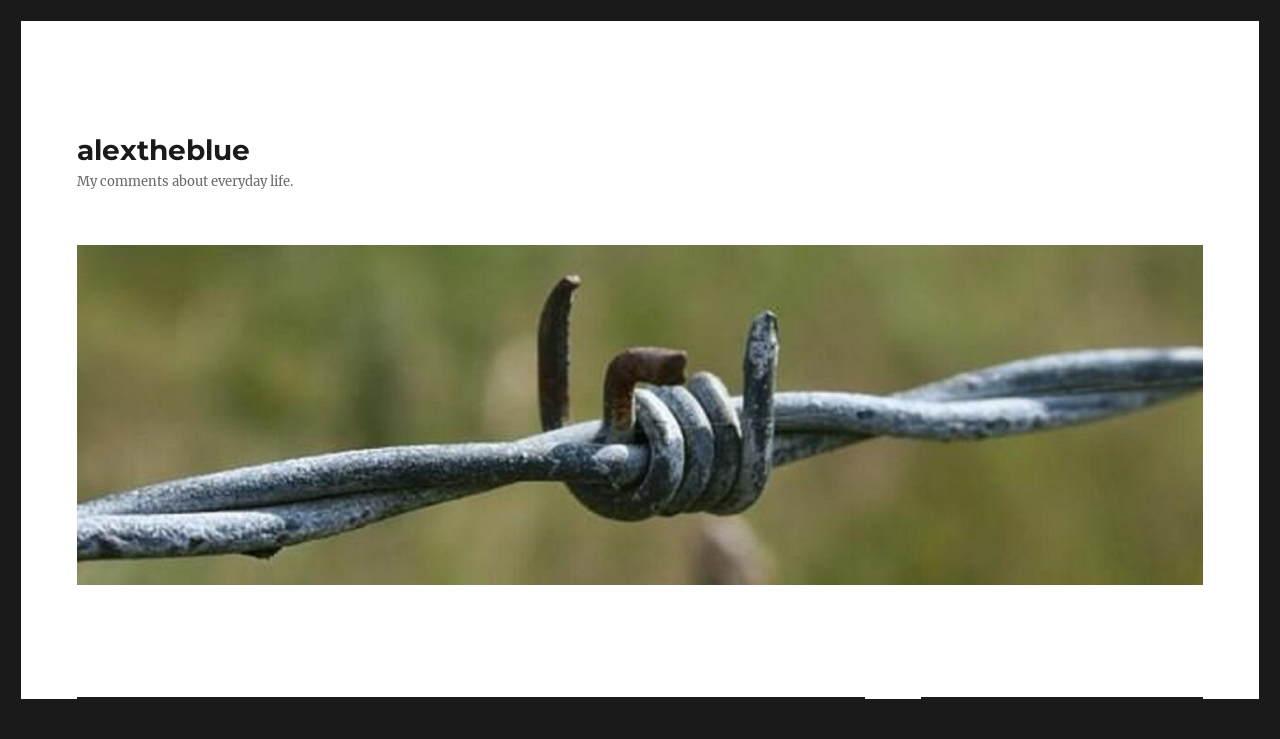

--- FILE ---
content_type: text/html; charset=UTF-8
request_url: https://alextheblue.com/tag/communities/
body_size: 13090
content:
<!DOCTYPE html>
<html lang="en-GB" class="no-js">
<head>
	<meta charset="UTF-8">
	<meta name="viewport" content="width=device-width, initial-scale=1.0">
	<link rel="profile" href="https://gmpg.org/xfn/11">
		<script>
(function(html){html.className = html.className.replace(/\bno-js\b/,'js')})(document.documentElement);
//# sourceURL=twentysixteen_javascript_detection
</script>
<meta name='robots' content='index, follow, max-image-preview:large, max-snippet:-1, max-video-preview:-1' />
	<style>img:is([sizes="auto" i], [sizes^="auto," i]) { contain-intrinsic-size: 3000px 1500px }</style>
	
	<!-- This site is optimized with the Yoast SEO plugin v26.8 - https://yoast.com/product/yoast-seo-wordpress/ -->
	<title>communities Archives - alextheblue</title>
	<link rel="canonical" href="https://alextheblue.com/tag/communities/" />
	<meta property="og:locale" content="en_GB" />
	<meta property="og:type" content="article" />
	<meta property="og:title" content="communities Archives - alextheblue" />
	<meta property="og:url" content="https://alextheblue.com/tag/communities/" />
	<meta property="og:site_name" content="alextheblue" />
	<script type="application/ld+json" class="yoast-schema-graph">{"@context":"https://schema.org","@graph":[{"@type":"CollectionPage","@id":"https://alextheblue.com/tag/communities/","url":"https://alextheblue.com/tag/communities/","name":"communities Archives - alextheblue","isPartOf":{"@id":"https://alextheblue.com/#website"},"breadcrumb":{"@id":"https://alextheblue.com/tag/communities/#breadcrumb"},"inLanguage":"en-GB"},{"@type":"BreadcrumbList","@id":"https://alextheblue.com/tag/communities/#breadcrumb","itemListElement":[{"@type":"ListItem","position":1,"name":"Home","item":"https://alextheblue.com/"},{"@type":"ListItem","position":2,"name":"communities"}]},{"@type":"WebSite","@id":"https://alextheblue.com/#website","url":"https://alextheblue.com/","name":"alextheblue","description":"My comments about everyday life.","publisher":{"@id":"https://alextheblue.com/#/schema/person/95a8be7807df5182253367b9a2420194"},"potentialAction":[{"@type":"SearchAction","target":{"@type":"EntryPoint","urlTemplate":"https://alextheblue.com/?s={search_term_string}"},"query-input":{"@type":"PropertyValueSpecification","valueRequired":true,"valueName":"search_term_string"}}],"inLanguage":"en-GB"},{"@type":["Person","Organization"],"@id":"https://alextheblue.com/#/schema/person/95a8be7807df5182253367b9a2420194","name":"alextheblue","image":{"@type":"ImageObject","inLanguage":"en-GB","@id":"https://alextheblue.com/#/schema/person/image/","url":"https://secure.gravatar.com/avatar/e0581ba084e111957617f0354762c2e5b15f66f50c5f8b962913fd9613842360?s=96&d=mm&r=g","contentUrl":"https://secure.gravatar.com/avatar/e0581ba084e111957617f0354762c2e5b15f66f50c5f8b962913fd9613842360?s=96&d=mm&r=g","caption":"alextheblue"},"logo":{"@id":"https://alextheblue.com/#/schema/person/image/"},"sameAs":["https://x.com/alextheblue19"]}]}</script>
	<!-- / Yoast SEO plugin. -->


<link rel='dns-prefetch' href='//platform-api.sharethis.com' />
<link rel="alternate" type="application/rss+xml" title="alextheblue &raquo; Feed" href="https://alextheblue.com/feed/" />
<link rel="alternate" type="application/rss+xml" title="alextheblue &raquo; Comments Feed" href="https://alextheblue.com/comments/feed/" />
<link rel="alternate" type="application/rss+xml" title="alextheblue &raquo; communities Tag Feed" href="https://alextheblue.com/tag/communities/feed/" />
<script>
window._wpemojiSettings = {"baseUrl":"https:\/\/s.w.org\/images\/core\/emoji\/16.0.1\/72x72\/","ext":".png","svgUrl":"https:\/\/s.w.org\/images\/core\/emoji\/16.0.1\/svg\/","svgExt":".svg","source":{"concatemoji":"https:\/\/alextheblue.com\/wp-includes\/js\/wp-emoji-release.min.js?ver=6.8.3"}};
/*! This file is auto-generated */
!function(s,n){var o,i,e;function c(e){try{var t={supportTests:e,timestamp:(new Date).valueOf()};sessionStorage.setItem(o,JSON.stringify(t))}catch(e){}}function p(e,t,n){e.clearRect(0,0,e.canvas.width,e.canvas.height),e.fillText(t,0,0);var t=new Uint32Array(e.getImageData(0,0,e.canvas.width,e.canvas.height).data),a=(e.clearRect(0,0,e.canvas.width,e.canvas.height),e.fillText(n,0,0),new Uint32Array(e.getImageData(0,0,e.canvas.width,e.canvas.height).data));return t.every(function(e,t){return e===a[t]})}function u(e,t){e.clearRect(0,0,e.canvas.width,e.canvas.height),e.fillText(t,0,0);for(var n=e.getImageData(16,16,1,1),a=0;a<n.data.length;a++)if(0!==n.data[a])return!1;return!0}function f(e,t,n,a){switch(t){case"flag":return n(e,"\ud83c\udff3\ufe0f\u200d\u26a7\ufe0f","\ud83c\udff3\ufe0f\u200b\u26a7\ufe0f")?!1:!n(e,"\ud83c\udde8\ud83c\uddf6","\ud83c\udde8\u200b\ud83c\uddf6")&&!n(e,"\ud83c\udff4\udb40\udc67\udb40\udc62\udb40\udc65\udb40\udc6e\udb40\udc67\udb40\udc7f","\ud83c\udff4\u200b\udb40\udc67\u200b\udb40\udc62\u200b\udb40\udc65\u200b\udb40\udc6e\u200b\udb40\udc67\u200b\udb40\udc7f");case"emoji":return!a(e,"\ud83e\udedf")}return!1}function g(e,t,n,a){var r="undefined"!=typeof WorkerGlobalScope&&self instanceof WorkerGlobalScope?new OffscreenCanvas(300,150):s.createElement("canvas"),o=r.getContext("2d",{willReadFrequently:!0}),i=(o.textBaseline="top",o.font="600 32px Arial",{});return e.forEach(function(e){i[e]=t(o,e,n,a)}),i}function t(e){var t=s.createElement("script");t.src=e,t.defer=!0,s.head.appendChild(t)}"undefined"!=typeof Promise&&(o="wpEmojiSettingsSupports",i=["flag","emoji"],n.supports={everything:!0,everythingExceptFlag:!0},e=new Promise(function(e){s.addEventListener("DOMContentLoaded",e,{once:!0})}),new Promise(function(t){var n=function(){try{var e=JSON.parse(sessionStorage.getItem(o));if("object"==typeof e&&"number"==typeof e.timestamp&&(new Date).valueOf()<e.timestamp+604800&&"object"==typeof e.supportTests)return e.supportTests}catch(e){}return null}();if(!n){if("undefined"!=typeof Worker&&"undefined"!=typeof OffscreenCanvas&&"undefined"!=typeof URL&&URL.createObjectURL&&"undefined"!=typeof Blob)try{var e="postMessage("+g.toString()+"("+[JSON.stringify(i),f.toString(),p.toString(),u.toString()].join(",")+"));",a=new Blob([e],{type:"text/javascript"}),r=new Worker(URL.createObjectURL(a),{name:"wpTestEmojiSupports"});return void(r.onmessage=function(e){c(n=e.data),r.terminate(),t(n)})}catch(e){}c(n=g(i,f,p,u))}t(n)}).then(function(e){for(var t in e)n.supports[t]=e[t],n.supports.everything=n.supports.everything&&n.supports[t],"flag"!==t&&(n.supports.everythingExceptFlag=n.supports.everythingExceptFlag&&n.supports[t]);n.supports.everythingExceptFlag=n.supports.everythingExceptFlag&&!n.supports.flag,n.DOMReady=!1,n.readyCallback=function(){n.DOMReady=!0}}).then(function(){return e}).then(function(){var e;n.supports.everything||(n.readyCallback(),(e=n.source||{}).concatemoji?t(e.concatemoji):e.wpemoji&&e.twemoji&&(t(e.twemoji),t(e.wpemoji)))}))}((window,document),window._wpemojiSettings);
</script>
<style id='wp-emoji-styles-inline-css'>

	img.wp-smiley, img.emoji {
		display: inline !important;
		border: none !important;
		box-shadow: none !important;
		height: 1em !important;
		width: 1em !important;
		margin: 0 0.07em !important;
		vertical-align: -0.1em !important;
		background: none !important;
		padding: 0 !important;
	}
</style>
<link rel='stylesheet' id='wp-block-library-css' href='https://alextheblue.com/wp-includes/css/dist/block-library/style.min.css?ver=6.8.3' media='all' />
<style id='wp-block-library-theme-inline-css'>
.wp-block-audio :where(figcaption){color:#555;font-size:13px;text-align:center}.is-dark-theme .wp-block-audio :where(figcaption){color:#ffffffa6}.wp-block-audio{margin:0 0 1em}.wp-block-code{border:1px solid #ccc;border-radius:4px;font-family:Menlo,Consolas,monaco,monospace;padding:.8em 1em}.wp-block-embed :where(figcaption){color:#555;font-size:13px;text-align:center}.is-dark-theme .wp-block-embed :where(figcaption){color:#ffffffa6}.wp-block-embed{margin:0 0 1em}.blocks-gallery-caption{color:#555;font-size:13px;text-align:center}.is-dark-theme .blocks-gallery-caption{color:#ffffffa6}:root :where(.wp-block-image figcaption){color:#555;font-size:13px;text-align:center}.is-dark-theme :root :where(.wp-block-image figcaption){color:#ffffffa6}.wp-block-image{margin:0 0 1em}.wp-block-pullquote{border-bottom:4px solid;border-top:4px solid;color:currentColor;margin-bottom:1.75em}.wp-block-pullquote cite,.wp-block-pullquote footer,.wp-block-pullquote__citation{color:currentColor;font-size:.8125em;font-style:normal;text-transform:uppercase}.wp-block-quote{border-left:.25em solid;margin:0 0 1.75em;padding-left:1em}.wp-block-quote cite,.wp-block-quote footer{color:currentColor;font-size:.8125em;font-style:normal;position:relative}.wp-block-quote:where(.has-text-align-right){border-left:none;border-right:.25em solid;padding-left:0;padding-right:1em}.wp-block-quote:where(.has-text-align-center){border:none;padding-left:0}.wp-block-quote.is-large,.wp-block-quote.is-style-large,.wp-block-quote:where(.is-style-plain){border:none}.wp-block-search .wp-block-search__label{font-weight:700}.wp-block-search__button{border:1px solid #ccc;padding:.375em .625em}:where(.wp-block-group.has-background){padding:1.25em 2.375em}.wp-block-separator.has-css-opacity{opacity:.4}.wp-block-separator{border:none;border-bottom:2px solid;margin-left:auto;margin-right:auto}.wp-block-separator.has-alpha-channel-opacity{opacity:1}.wp-block-separator:not(.is-style-wide):not(.is-style-dots){width:100px}.wp-block-separator.has-background:not(.is-style-dots){border-bottom:none;height:1px}.wp-block-separator.has-background:not(.is-style-wide):not(.is-style-dots){height:2px}.wp-block-table{margin:0 0 1em}.wp-block-table td,.wp-block-table th{word-break:normal}.wp-block-table :where(figcaption){color:#555;font-size:13px;text-align:center}.is-dark-theme .wp-block-table :where(figcaption){color:#ffffffa6}.wp-block-video :where(figcaption){color:#555;font-size:13px;text-align:center}.is-dark-theme .wp-block-video :where(figcaption){color:#ffffffa6}.wp-block-video{margin:0 0 1em}:root :where(.wp-block-template-part.has-background){margin-bottom:0;margin-top:0;padding:1.25em 2.375em}
</style>
<style id='classic-theme-styles-inline-css'>
/*! This file is auto-generated */
.wp-block-button__link{color:#fff;background-color:#32373c;border-radius:9999px;box-shadow:none;text-decoration:none;padding:calc(.667em + 2px) calc(1.333em + 2px);font-size:1.125em}.wp-block-file__button{background:#32373c;color:#fff;text-decoration:none}
</style>
<style id='global-styles-inline-css'>
:root{--wp--preset--aspect-ratio--square: 1;--wp--preset--aspect-ratio--4-3: 4/3;--wp--preset--aspect-ratio--3-4: 3/4;--wp--preset--aspect-ratio--3-2: 3/2;--wp--preset--aspect-ratio--2-3: 2/3;--wp--preset--aspect-ratio--16-9: 16/9;--wp--preset--aspect-ratio--9-16: 9/16;--wp--preset--color--black: #000000;--wp--preset--color--cyan-bluish-gray: #abb8c3;--wp--preset--color--white: #fff;--wp--preset--color--pale-pink: #f78da7;--wp--preset--color--vivid-red: #cf2e2e;--wp--preset--color--luminous-vivid-orange: #ff6900;--wp--preset--color--luminous-vivid-amber: #fcb900;--wp--preset--color--light-green-cyan: #7bdcb5;--wp--preset--color--vivid-green-cyan: #00d084;--wp--preset--color--pale-cyan-blue: #8ed1fc;--wp--preset--color--vivid-cyan-blue: #0693e3;--wp--preset--color--vivid-purple: #9b51e0;--wp--preset--color--dark-gray: #1a1a1a;--wp--preset--color--medium-gray: #686868;--wp--preset--color--light-gray: #e5e5e5;--wp--preset--color--blue-gray: #4d545c;--wp--preset--color--bright-blue: #007acc;--wp--preset--color--light-blue: #9adffd;--wp--preset--color--dark-brown: #402b30;--wp--preset--color--medium-brown: #774e24;--wp--preset--color--dark-red: #640c1f;--wp--preset--color--bright-red: #ff675f;--wp--preset--color--yellow: #ffef8e;--wp--preset--gradient--vivid-cyan-blue-to-vivid-purple: linear-gradient(135deg,rgba(6,147,227,1) 0%,rgb(155,81,224) 100%);--wp--preset--gradient--light-green-cyan-to-vivid-green-cyan: linear-gradient(135deg,rgb(122,220,180) 0%,rgb(0,208,130) 100%);--wp--preset--gradient--luminous-vivid-amber-to-luminous-vivid-orange: linear-gradient(135deg,rgba(252,185,0,1) 0%,rgba(255,105,0,1) 100%);--wp--preset--gradient--luminous-vivid-orange-to-vivid-red: linear-gradient(135deg,rgba(255,105,0,1) 0%,rgb(207,46,46) 100%);--wp--preset--gradient--very-light-gray-to-cyan-bluish-gray: linear-gradient(135deg,rgb(238,238,238) 0%,rgb(169,184,195) 100%);--wp--preset--gradient--cool-to-warm-spectrum: linear-gradient(135deg,rgb(74,234,220) 0%,rgb(151,120,209) 20%,rgb(207,42,186) 40%,rgb(238,44,130) 60%,rgb(251,105,98) 80%,rgb(254,248,76) 100%);--wp--preset--gradient--blush-light-purple: linear-gradient(135deg,rgb(255,206,236) 0%,rgb(152,150,240) 100%);--wp--preset--gradient--blush-bordeaux: linear-gradient(135deg,rgb(254,205,165) 0%,rgb(254,45,45) 50%,rgb(107,0,62) 100%);--wp--preset--gradient--luminous-dusk: linear-gradient(135deg,rgb(255,203,112) 0%,rgb(199,81,192) 50%,rgb(65,88,208) 100%);--wp--preset--gradient--pale-ocean: linear-gradient(135deg,rgb(255,245,203) 0%,rgb(182,227,212) 50%,rgb(51,167,181) 100%);--wp--preset--gradient--electric-grass: linear-gradient(135deg,rgb(202,248,128) 0%,rgb(113,206,126) 100%);--wp--preset--gradient--midnight: linear-gradient(135deg,rgb(2,3,129) 0%,rgb(40,116,252) 100%);--wp--preset--font-size--small: 13px;--wp--preset--font-size--medium: 20px;--wp--preset--font-size--large: 36px;--wp--preset--font-size--x-large: 42px;--wp--preset--spacing--20: 0.44rem;--wp--preset--spacing--30: 0.67rem;--wp--preset--spacing--40: 1rem;--wp--preset--spacing--50: 1.5rem;--wp--preset--spacing--60: 2.25rem;--wp--preset--spacing--70: 3.38rem;--wp--preset--spacing--80: 5.06rem;--wp--preset--shadow--natural: 6px 6px 9px rgba(0, 0, 0, 0.2);--wp--preset--shadow--deep: 12px 12px 50px rgba(0, 0, 0, 0.4);--wp--preset--shadow--sharp: 6px 6px 0px rgba(0, 0, 0, 0.2);--wp--preset--shadow--outlined: 6px 6px 0px -3px rgba(255, 255, 255, 1), 6px 6px rgba(0, 0, 0, 1);--wp--preset--shadow--crisp: 6px 6px 0px rgba(0, 0, 0, 1);}:where(.is-layout-flex){gap: 0.5em;}:where(.is-layout-grid){gap: 0.5em;}body .is-layout-flex{display: flex;}.is-layout-flex{flex-wrap: wrap;align-items: center;}.is-layout-flex > :is(*, div){margin: 0;}body .is-layout-grid{display: grid;}.is-layout-grid > :is(*, div){margin: 0;}:where(.wp-block-columns.is-layout-flex){gap: 2em;}:where(.wp-block-columns.is-layout-grid){gap: 2em;}:where(.wp-block-post-template.is-layout-flex){gap: 1.25em;}:where(.wp-block-post-template.is-layout-grid){gap: 1.25em;}.has-black-color{color: var(--wp--preset--color--black) !important;}.has-cyan-bluish-gray-color{color: var(--wp--preset--color--cyan-bluish-gray) !important;}.has-white-color{color: var(--wp--preset--color--white) !important;}.has-pale-pink-color{color: var(--wp--preset--color--pale-pink) !important;}.has-vivid-red-color{color: var(--wp--preset--color--vivid-red) !important;}.has-luminous-vivid-orange-color{color: var(--wp--preset--color--luminous-vivid-orange) !important;}.has-luminous-vivid-amber-color{color: var(--wp--preset--color--luminous-vivid-amber) !important;}.has-light-green-cyan-color{color: var(--wp--preset--color--light-green-cyan) !important;}.has-vivid-green-cyan-color{color: var(--wp--preset--color--vivid-green-cyan) !important;}.has-pale-cyan-blue-color{color: var(--wp--preset--color--pale-cyan-blue) !important;}.has-vivid-cyan-blue-color{color: var(--wp--preset--color--vivid-cyan-blue) !important;}.has-vivid-purple-color{color: var(--wp--preset--color--vivid-purple) !important;}.has-black-background-color{background-color: var(--wp--preset--color--black) !important;}.has-cyan-bluish-gray-background-color{background-color: var(--wp--preset--color--cyan-bluish-gray) !important;}.has-white-background-color{background-color: var(--wp--preset--color--white) !important;}.has-pale-pink-background-color{background-color: var(--wp--preset--color--pale-pink) !important;}.has-vivid-red-background-color{background-color: var(--wp--preset--color--vivid-red) !important;}.has-luminous-vivid-orange-background-color{background-color: var(--wp--preset--color--luminous-vivid-orange) !important;}.has-luminous-vivid-amber-background-color{background-color: var(--wp--preset--color--luminous-vivid-amber) !important;}.has-light-green-cyan-background-color{background-color: var(--wp--preset--color--light-green-cyan) !important;}.has-vivid-green-cyan-background-color{background-color: var(--wp--preset--color--vivid-green-cyan) !important;}.has-pale-cyan-blue-background-color{background-color: var(--wp--preset--color--pale-cyan-blue) !important;}.has-vivid-cyan-blue-background-color{background-color: var(--wp--preset--color--vivid-cyan-blue) !important;}.has-vivid-purple-background-color{background-color: var(--wp--preset--color--vivid-purple) !important;}.has-black-border-color{border-color: var(--wp--preset--color--black) !important;}.has-cyan-bluish-gray-border-color{border-color: var(--wp--preset--color--cyan-bluish-gray) !important;}.has-white-border-color{border-color: var(--wp--preset--color--white) !important;}.has-pale-pink-border-color{border-color: var(--wp--preset--color--pale-pink) !important;}.has-vivid-red-border-color{border-color: var(--wp--preset--color--vivid-red) !important;}.has-luminous-vivid-orange-border-color{border-color: var(--wp--preset--color--luminous-vivid-orange) !important;}.has-luminous-vivid-amber-border-color{border-color: var(--wp--preset--color--luminous-vivid-amber) !important;}.has-light-green-cyan-border-color{border-color: var(--wp--preset--color--light-green-cyan) !important;}.has-vivid-green-cyan-border-color{border-color: var(--wp--preset--color--vivid-green-cyan) !important;}.has-pale-cyan-blue-border-color{border-color: var(--wp--preset--color--pale-cyan-blue) !important;}.has-vivid-cyan-blue-border-color{border-color: var(--wp--preset--color--vivid-cyan-blue) !important;}.has-vivid-purple-border-color{border-color: var(--wp--preset--color--vivid-purple) !important;}.has-vivid-cyan-blue-to-vivid-purple-gradient-background{background: var(--wp--preset--gradient--vivid-cyan-blue-to-vivid-purple) !important;}.has-light-green-cyan-to-vivid-green-cyan-gradient-background{background: var(--wp--preset--gradient--light-green-cyan-to-vivid-green-cyan) !important;}.has-luminous-vivid-amber-to-luminous-vivid-orange-gradient-background{background: var(--wp--preset--gradient--luminous-vivid-amber-to-luminous-vivid-orange) !important;}.has-luminous-vivid-orange-to-vivid-red-gradient-background{background: var(--wp--preset--gradient--luminous-vivid-orange-to-vivid-red) !important;}.has-very-light-gray-to-cyan-bluish-gray-gradient-background{background: var(--wp--preset--gradient--very-light-gray-to-cyan-bluish-gray) !important;}.has-cool-to-warm-spectrum-gradient-background{background: var(--wp--preset--gradient--cool-to-warm-spectrum) !important;}.has-blush-light-purple-gradient-background{background: var(--wp--preset--gradient--blush-light-purple) !important;}.has-blush-bordeaux-gradient-background{background: var(--wp--preset--gradient--blush-bordeaux) !important;}.has-luminous-dusk-gradient-background{background: var(--wp--preset--gradient--luminous-dusk) !important;}.has-pale-ocean-gradient-background{background: var(--wp--preset--gradient--pale-ocean) !important;}.has-electric-grass-gradient-background{background: var(--wp--preset--gradient--electric-grass) !important;}.has-midnight-gradient-background{background: var(--wp--preset--gradient--midnight) !important;}.has-small-font-size{font-size: var(--wp--preset--font-size--small) !important;}.has-medium-font-size{font-size: var(--wp--preset--font-size--medium) !important;}.has-large-font-size{font-size: var(--wp--preset--font-size--large) !important;}.has-x-large-font-size{font-size: var(--wp--preset--font-size--x-large) !important;}
:where(.wp-block-post-template.is-layout-flex){gap: 1.25em;}:where(.wp-block-post-template.is-layout-grid){gap: 1.25em;}
:where(.wp-block-columns.is-layout-flex){gap: 2em;}:where(.wp-block-columns.is-layout-grid){gap: 2em;}
:root :where(.wp-block-pullquote){font-size: 1.5em;line-height: 1.6;}
</style>
<link rel='stylesheet' id='ssb-front-css-css' href='https://alextheblue.com/wp-content/plugins/simple-social-buttons/assets/css/front.css?ver=6.2.0' media='all' />
<link rel='stylesheet' id='wp-components-css' href='https://alextheblue.com/wp-includes/css/dist/components/style.min.css?ver=6.8.3' media='all' />
<link rel='stylesheet' id='godaddy-styles-css' href='https://alextheblue.com/wp-content/mu-plugins/vendor/wpex/godaddy-launch/includes/Dependencies/GoDaddy/Styles/build/latest.css?ver=2.0.2' media='all' />
<link rel='stylesheet' id='twentysixteen-fonts-css' href='https://alextheblue.com/wp-content/themes/twentysixteen/fonts/merriweather-plus-montserrat-plus-inconsolata.css?ver=20230328' media='all' />
<link rel='stylesheet' id='genericons-css' href='https://alextheblue.com/wp-content/themes/twentysixteen/genericons/genericons.css?ver=20251101' media='all' />
<link rel='stylesheet' id='twentysixteen-style-css' href='https://alextheblue.com/wp-content/themes/twentysixteen/style.css?ver=20251202' media='all' />
<link rel='stylesheet' id='twentysixteen-block-style-css' href='https://alextheblue.com/wp-content/themes/twentysixteen/css/blocks.css?ver=20240817' media='all' />
<script src="https://alextheblue.com/wp-includes/js/jquery/jquery.min.js?ver=3.7.1" id="jquery-core-js"></script>
<script src="https://alextheblue.com/wp-includes/js/jquery/jquery-migrate.min.js?ver=3.4.1" id="jquery-migrate-js"></script>
<script id="twentysixteen-script-js-extra">
var screenReaderText = {"expand":"expand child menu","collapse":"collapse child menu"};
</script>
<script src="https://alextheblue.com/wp-content/themes/twentysixteen/js/functions.js?ver=20230629" id="twentysixteen-script-js" defer data-wp-strategy="defer"></script>
<script src="//platform-api.sharethis.com/js/sharethis.js#source=googleanalytics-wordpress#product=ga&amp;property=5c0031d06884dd00117ac4ea" id="googleanalytics-platform-sharethis-js"></script>
<link rel="https://api.w.org/" href="https://alextheblue.com/wp-json/" /><link rel="alternate" title="JSON" type="application/json" href="https://alextheblue.com/wp-json/wp/v2/tags/118" /><link rel="EditURI" type="application/rsd+xml" title="RSD" href="https://alextheblue.com/xmlrpc.php?rsd" />
<meta name="generator" content="WordPress 6.8.3" />
 <style media="screen">

		 /*inline margin*/
		.simplesocialbuttons.simplesocialbuttons_inline.simplesocial-sm-round button{
	  margin: ;
	}
	
	
	
	
	
	
			 /*margin-digbar*/

	
	
	
	
	
	
	
</style>

<!-- Open Graph Meta Tags generated by Simple Social Buttons 6.2.0 -->
<meta property="og:title" content="The Answer To The World’s Problems! ALL OF THEM!! - alextheblue" />
<meta property="og:type" content="website" />
<meta property="og:description" content="Well, that&rsquo;s a bold claim, I hear you cry, or is this just another clickbait title to entice me to read on. Okay, it may be a bold statement and a little tongue-in-cheek, but I believe the basic premise of my idea is sound in principle. My idea to solve the world&rsquo;s problems &ndash; abolish MONEY!!!! That&rsquo;s right, you read&hellip;" />
<meta property="og:url" content="https://alextheblue.com/the-answer-to-the-worlds-problems-all-of-them/" />
<meta property="og:site_name" content="alextheblue" />
<meta property="og:image" content="https://alextheblue.com/wp-content/uploads/2024/07/dollar-currency-money-us-dollar-47344.jpeg" />
<meta property="og:image" content="https://alextheblue.com/wp-content/uploads/2024/07/pexels-photo-9532305.jpeg" />
<meta property="og:image" content="https://alextheblue.com/wp-content/uploads/2024/07/poverty-4561704_1280-1024x682.jpg" />
<meta name="twitter:card" content="summary_large_image" />
<meta name="twitter:description" content="Well, that&rsquo;s a bold claim, I hear you cry, or is this just another clickbait title to entice me to read on. Okay, it may be a bold statement and a little tongue-in-cheek, but I believe the basic premise of my idea is sound in principle. My idea to solve the world&rsquo;s problems &ndash; abolish MONEY!!!! That&rsquo;s right, you read&hellip;" />
<meta name="twitter:title" content="The Answer To The World’s Problems! ALL OF THEM!! - alextheblue" />
<meta property="twitter:image" content="https://alextheblue.com/wp-content/uploads/2024/07/dollar-currency-money-us-dollar-47344.jpeg" />
<meta property="twitter:image" content="https://alextheblue.com/wp-content/uploads/2024/07/pexels-photo-9532305.jpeg" />
<meta property="twitter:image" content="https://alextheblue.com/wp-content/uploads/2024/07/poverty-4561704_1280-1024x682.jpg" />
<script>
(function() {
	(function (i, s, o, g, r, a, m) {
		i['GoogleAnalyticsObject'] = r;
		i[r] = i[r] || function () {
				(i[r].q = i[r].q || []).push(arguments)
			}, i[r].l = 1 * new Date();
		a = s.createElement(o),
			m = s.getElementsByTagName(o)[0];
		a.async = 1;
		a.src = g;
		m.parentNode.insertBefore(a, m)
	})(window, document, 'script', 'https://google-analytics.com/analytics.js', 'ga');

	ga('create', 'UA-130091528-1', 'auto');
			ga('send', 'pageview');
	})();
</script>
<link rel="icon" href="https://alextheblue.com/wp-content/uploads/2015/03/cropped-cropped-barbedwire727x2721-32x32.jpg" sizes="32x32" />
<link rel="icon" href="https://alextheblue.com/wp-content/uploads/2015/03/cropped-cropped-barbedwire727x2721-192x192.jpg" sizes="192x192" />
<link rel="apple-touch-icon" href="https://alextheblue.com/wp-content/uploads/2015/03/cropped-cropped-barbedwire727x2721-180x180.jpg" />
<meta name="msapplication-TileImage" content="https://alextheblue.com/wp-content/uploads/2015/03/cropped-cropped-barbedwire727x2721-270x270.jpg" />
</head>

<body class="archive tag tag-communities tag-118 wp-embed-responsive wp-theme-twentysixteen hfeed">
<div id="page" class="site">
	<div class="site-inner">
		<a class="skip-link screen-reader-text" href="#content">
			Skip to content		</a>

		<header id="masthead" class="site-header">
			<div class="site-header-main">
				<div class="site-branding">
											<p class="site-title"><a href="https://alextheblue.com/" rel="home" >alextheblue</a></p>
												<p class="site-description">My comments about everyday life.</p>
									</div><!-- .site-branding -->

							</div><!-- .site-header-main -->

											<div class="header-image">
					<a href="https://alextheblue.com/" rel="home" >
						<img src="https://alextheblue.com/wp-content/uploads/2015/03/cropped-barbedwire727x2721.jpg" width="1200" height="363" alt="alextheblue" sizes="(max-width: 709px) 85vw, (max-width: 909px) 81vw, (max-width: 1362px) 88vw, 1200px" srcset="https://alextheblue.com/wp-content/uploads/2015/03/cropped-barbedwire727x2721.jpg 1200w, https://alextheblue.com/wp-content/uploads/2015/03/cropped-barbedwire727x2721-300x91.jpg 300w, https://alextheblue.com/wp-content/uploads/2015/03/cropped-barbedwire727x2721-1024x310.jpg 1024w, https://alextheblue.com/wp-content/uploads/2015/03/cropped-barbedwire727x2721-768x232.jpg 768w" decoding="async" fetchpriority="high" />					</a>
				</div><!-- .header-image -->
					</header><!-- .site-header -->

		<div id="content" class="site-content">

	<div id="primary" class="content-area">
		<main id="main" class="site-main">

		
			<header class="page-header">
				<h1 class="page-title">Tag: <span>communities</span></h1>			</header><!-- .page-header -->

			
<article id="post-364" class="post-364 post type-post status-publish format-standard hentry category-thoughts-on-society tag-communities tag-health-care tag-hunger tag-money tag-poverty tag-society">
	<header class="entry-header">
		
		<h2 class="entry-title"><a href="https://alextheblue.com/the-answer-to-the-worlds-problems-all-of-them/" rel="bookmark">The Answer To The World’s Problems! ALL OF THEM!!</a></h2>	</header><!-- .entry-header -->

	
	
	<div class="entry-content">
		
<figure class="wp-block-image size-full is-resized"><a href="https://alextheblue.com/wp-content/uploads/2024/07/dollar-currency-money-us-dollar-47344.jpeg"><img decoding="async" width="800" height="566" src="https://alextheblue.com/wp-content/uploads/2024/07/dollar-currency-money-us-dollar-47344.jpeg" alt="" class="wp-image-365" style="width:630px;height:auto" srcset="https://alextheblue.com/wp-content/uploads/2024/07/dollar-currency-money-us-dollar-47344.jpeg 800w, https://alextheblue.com/wp-content/uploads/2024/07/dollar-currency-money-us-dollar-47344-300x212.jpeg 300w, https://alextheblue.com/wp-content/uploads/2024/07/dollar-currency-money-us-dollar-47344-768x543.jpeg 768w" sizes="(max-width: 709px) 85vw, (max-width: 909px) 67vw, (max-width: 984px) 61vw, (max-width: 1362px) 45vw, 600px" /></a></figure>



<p></p>



<p>Well, that’s a bold claim, I hear you cry, or is this just another clickbait title to entice me to read on. Okay, it may be a bold statement and a little tongue-in-cheek, but I believe the basic premise of my idea is sound in principle.</p>



<p>My idea to solve the world’s problems – abolish MONEY!!!! That’s right, you read that correctly, abolish money. But that’s crazy! What will we do instead, how will we manage! The world will descend into anarchy and madness as everyone will go on a massive looting rampage.</p>



<p>Before you dismiss my idea, let me try to rationalise it by analysing some of the main “problems” that blight our world, but first, exactly what are these problems, or at least what are the main categories these problems fall into –</p>



<ul class="wp-block-list">
<li>Famine and hunger</li>



<li>Poverty</li>



<li>Disease and inadequate healthcare</li>



<li>War and conflict</li>
</ul>



<p>And now, what are the main contributing factors that cause and help to perpetuate these problems –</p>



<ul class="wp-block-list">
<li><strong><em>Famine and hunger</em></strong>
<ul class="wp-block-list">
<li>Lack of investment and funding by governments to maintain and sustain food production, from farming through to the manufacture and distribution of food.</li>
</ul>
</li>



<li><strong><em>Poverty</em></strong>
<ul class="wp-block-list">
<li>Lack of investment and funding into social welfare issues, including providing a basic level of education for everyone to ensure a more level “playing field”.</li>
</ul>
</li>



<li><strong><em>Disease and inadequate healthcare</em></strong>
<ul class="wp-block-list">
<li>Lack of investment and funding into providing a basic level of hygiene and health care for everyone regardless of your social or geographical position.</li>
</ul>
</li>



<li><strong><em>War and conflict</em></strong>
<ul class="wp-block-list">
<li>Countries, groups or individuals looking to seize control of exterior territories or resources, either in the guise of defence, or beneficial gain.</li>
</ul>
</li>
</ul>



<figure class="wp-block-image size-full"><a href="https://alextheblue.com/wp-content/uploads/2024/07/pexels-photo-9532305.jpeg"><img decoding="async" width="800" height="533" src="https://alextheblue.com/wp-content/uploads/2024/07/pexels-photo-9532305.jpeg" alt="" class="wp-image-366" srcset="https://alextheblue.com/wp-content/uploads/2024/07/pexels-photo-9532305.jpeg 800w, https://alextheblue.com/wp-content/uploads/2024/07/pexels-photo-9532305-300x200.jpeg 300w, https://alextheblue.com/wp-content/uploads/2024/07/pexels-photo-9532305-768x512.jpeg 768w" sizes="(max-width: 709px) 85vw, (max-width: 909px) 67vw, (max-width: 984px) 61vw, (max-width: 1362px) 45vw, 600px" /></a></figure>



<p></p>



<p>How is abolishing money going to help I hear you cry, Surely the answer is to throw more money at these problems as that is the obvious fix. If that were true, then why isn’t this being done. Hardly a week goes by without some celeb appearing on our TVs from a war-torn, famine-stricken backdrop, imploring us to send some more money. And we do. Millions are raised, aid is sent, and yet the following year we get asked for even more money and then the following year for more still. The reason being, food, medication, clothing etc. all costs money and once the coffers are empty, there is no more aid. Remove money from the equation and we can provide as much food and medication as is required.</p>



<p>But I can hear the general outcry now, “Well, if I’m not getting paid, then I’m not working!”. Or alternatively, “Well, if everything is free, then I’m having it all and I’m just going to sit back, relax and enjoy it!”</p>



<p>Unfortunately, it wouldn’t work that way. If you want tech, TV and the latest fashions, we are still going to need people to make them. If you want food, then people will still need to work on farms and in factories in order to produce it all. These jobs will still need to be fulfilled as well as roles such as teachers, doctors, nurses, police officers, fire-fighters etc. We will still need people to work in factories and offices in order to manufacture and produce the things that we need and want. We will need to come together as a community, or rather a collection of communities and ensure that the jobs that need doing are done. If you want a new tablet, TV, or designer pair of shoes, you will need to ensure that you are making your contribution to society. That doesn’t mean that you will now have to work for Apple making iPads (other tablets are available), but you will need to ensure that you are contributing in some measurable way. If your skill is in education, then you will be required to teach. If caring for the sick is your vocation, then you will be a nurse or doctor. You get the idea.</p>



<p>Think of the benefit of not working for money because you must. Instead of doing a job that affords you to be able to pay your bills, you can do a job that you truly enjoy. How many of us would rather deliver the post, drive a bus, or work outside with our hands, rather than sit in front of a flickering screen doing meaningless tasks for ten hours a day. Instead, we can lead fulfilling lives, enjoying our work, knowing that we have contributed to our society. Worrying about paying bills, saving for trinkets and hollow rewards and just generally getting by will become things of the past. I truly believe that our values will change and rather than judging people by their jobs and possessions we will start to place an importance on their contributions to society. More importantly, we will start to enjoy our work and in turn take pride in our jobs as we will be doing something that we want to do as opposed to doing something we have to do.</p>



<p>However, I am not naive, and I understand that every solution brings its own problems. This will be a huge undertaking and it will need policing by the general population to ensure that everyone is contributing fairly. It will also require each communal group as well as society in general to ensure that no one individual or group is benefiting more than others. The usual yardstick for measuring power and wealth is money, so with this element removed, society will start to re-evaluate how it views groups and individuals.</p>



<p>Do I think this idealistic plan is achievable? Who knows? Probably not! But what is the alternative, carry on as we are, forever staggering on towards the abyss. The amount of money in the world is arguably more than it has ever been, but the number of people that share this wealth is smaller than ever before and getter smaller by the day. A handful of companies now turn over in excess of a trillion dollars a year each, whilst billions of people go without and struggle on a daily basis.</p>



<p>We are no longer staggering towards the abyss, but instead we are galloping headlong towards it. Grasping for the dollar bill that is dangling from a thread just beyond our grasp. We are told to try a bit harder, to reach a bit further to want it a bit more, but deep down we know it will always be just beyond the stretch of our fingertips.</p>



<p>So, do I think that abolishing money is achievable. I genuinely do as I believe that the majority of people want to do the right thing. They want to help their fellow man and see their communities flourish and grow. If they didn’t, these charities wouldn’t raise millions each time there was a new campaign to raise money for a worthy cause. How many times on TV do we see a community come together to help a family in need decorate or renovate their homes. I have faith in people’s compassion and kindness.</p>



<p>So, do I really think that abolishing money is the answer.</p>



<p>I’m really not sure – but I’m willing to give it a try. After all, when you have nothing, what have you got to lose.</p>



<figure class="wp-block-image size-large"><a href="https://alextheblue.com/wp-content/uploads/2024/07/poverty-4561704_1280.jpg"><img loading="lazy" decoding="async" width="1024" height="682" src="https://alextheblue.com/wp-content/uploads/2024/07/poverty-4561704_1280-1024x682.jpg" alt="" class="wp-image-367" srcset="https://alextheblue.com/wp-content/uploads/2024/07/poverty-4561704_1280-1024x682.jpg 1024w, https://alextheblue.com/wp-content/uploads/2024/07/poverty-4561704_1280-300x200.jpg 300w, https://alextheblue.com/wp-content/uploads/2024/07/poverty-4561704_1280-768x512.jpg 768w, https://alextheblue.com/wp-content/uploads/2024/07/poverty-4561704_1280-1200x800.jpg 1200w, https://alextheblue.com/wp-content/uploads/2024/07/poverty-4561704_1280.jpg 1280w" sizes="auto, (max-width: 709px) 85vw, (max-width: 909px) 67vw, (max-width: 1362px) 62vw, 840px" /></a></figure>
<div class="simplesocialbuttons simplesocial-sm-round simplesocialbuttons_inline simplesocialbuttons-align-left post-364 post  simplesocialbuttons-inline-no-animation">
<button class="simplesocial-fb-share"  rel="nofollow"  target="_blank"  aria-label="Facebook Share" data-href="https://www.facebook.com/sharer/sharer.php?u=https://alextheblue.com/the-answer-to-the-worlds-problems-all-of-them/" onClick="javascript:window.open(this.dataset.href, '', 'menubar=no,toolbar=no,resizable=yes,scrollbars=yes,height=600,width=600');return false;"><span class="simplesocialtxt">Facebook </span> </button>
<button class="simplesocial-twt-share"  rel="nofollow"  target="_blank"  aria-label="Twitter Share" data-href="https://twitter.com/intent/tweet?text=The+Answer+To+The+World%E2%80%99s+Problems%21+ALL+OF+THEM%21%21&url=https://alextheblue.com/the-answer-to-the-worlds-problems-all-of-them/" onClick="javascript:window.open(this.dataset.href, '', 'menubar=no,toolbar=no,resizable=yes,scrollbars=yes,height=600,width=600');return false;"><span class="simplesocialtxt">Twitter</span> </button>
<button  rel="nofollow"  target="_blank"  class="simplesocial-linkedin-share" aria-label="LinkedIn Share" data-href="https://www.linkedin.com/sharing/share-offsite/?url=https://alextheblue.com/the-answer-to-the-worlds-problems-all-of-them/" onClick="javascript:window.open(this.dataset.href, '', 'menubar=no,toolbar=no,resizable=yes,scrollbars=yes,height=600,width=600');return false;"><span class="simplesocialtxt">LinkedIn</span></button>
</div>
	</div><!-- .entry-content -->

	<footer class="entry-footer">
		<span class="byline"><img alt='' src='https://secure.gravatar.com/avatar/e0581ba084e111957617f0354762c2e5b15f66f50c5f8b962913fd9613842360?s=49&#038;d=mm&#038;r=g' srcset='https://secure.gravatar.com/avatar/e0581ba084e111957617f0354762c2e5b15f66f50c5f8b962913fd9613842360?s=98&#038;d=mm&#038;r=g 2x' class='avatar avatar-49 photo' height='49' width='49' loading='lazy' decoding='async'/><span class="screen-reader-text">Author </span><span class="author vcard"><a class="url fn n" href="https://alextheblue.com/author/alextheblue/">alextheblue</a></span></span><span class="posted-on"><span class="screen-reader-text">Posted on </span><a href="https://alextheblue.com/the-answer-to-the-worlds-problems-all-of-them/" rel="bookmark"><time class="entry-date published" datetime="2024-07-03T11:34:47+00:00">July 3, 2024</time><time class="updated" datetime="2025-06-22T11:23:38+00:00">June 22, 2025</time></a></span><span class="cat-links"><span class="screen-reader-text">Categories </span><a href="https://alextheblue.com/category/thoughts-on-society/" rel="category tag">Thoughts on Society</a></span><span class="tags-links"><span class="screen-reader-text">Tags </span><a href="https://alextheblue.com/tag/communities/" rel="tag">communities</a>, <a href="https://alextheblue.com/tag/health-care/" rel="tag">health-care</a>, <a href="https://alextheblue.com/tag/hunger/" rel="tag">hunger</a>, <a href="https://alextheblue.com/tag/money/" rel="tag">money</a>, <a href="https://alextheblue.com/tag/poverty/" rel="tag">poverty</a>, <a href="https://alextheblue.com/tag/society/" rel="tag">society</a></span><span class="comments-link"><a href="https://alextheblue.com/the-answer-to-the-worlds-problems-all-of-them/#respond">Leave a comment<span class="screen-reader-text"> on The Answer To The World’s Problems! ALL OF THEM!!</span></a></span>			</footer><!-- .entry-footer -->
</article><!-- #post-364 -->

		</main><!-- .site-main -->
	</div><!-- .content-area -->


	<aside id="secondary" class="sidebar widget-area">
		<section id="block-4" class="widget widget_block"><p>Current number of users - <span class="sbs-count-users">46,937</span></p>
</section><section id="meta-3" class="widget widget_meta"><h2 class="widget-title">General Info</h2><nav aria-label="General Info">
		<ul>
			<li><a rel="nofollow" href="https://alextheblue.com/wp-login.php?action=register">Register</a></li>			<li><a rel="nofollow" href="https://alextheblue.com/wp-login.php">Log in</a></li>
			<li><a href="https://alextheblue.com/feed/">Entries feed</a></li>
			<li><a href="https://alextheblue.com/comments/feed/">Comments feed</a></li>

			<li><a href="https://en-gb.wordpress.org/">WordPress.org</a></li>
		</ul>

		</nav></section><section id="categories-2" class="widget widget_categories"><h2 class="widget-title">Categories</h2><nav aria-label="Categories">
			<ul>
					<li class="cat-item cat-item-4"><a href="https://alextheblue.com/category/thought-on-environment/">Thought on Environment</a> (3)
</li>
	<li class="cat-item cat-item-3"><a href="https://alextheblue.com/category/thoughts-on-politics/">Thoughts on Politics</a> (4)
</li>
	<li class="cat-item cat-item-5"><a href="https://alextheblue.com/category/thoughts-on-society/">Thoughts on Society</a> (14)
</li>
	<li class="cat-item cat-item-2"><a href="https://alextheblue.com/category/thoughts-on-technology/">Thoughts on Technology</a> (7)
</li>
	<li class="cat-item cat-item-1"><a href="https://alextheblue.com/category/uncategorized/">Uncategorized</a> (5)
</li>
			</ul>

			</nav></section><section id="media_image-3" class="widget widget_media_image"><h2 class="widget-title">The Mastaba House</h2><figure style="width: 116px" class="wp-caption alignnone"><a href="https://www.amazon.co.uk/Mastaba-House-Leigh-Alexander-ebook/dp/B07N8F337N/ref=sr_1_1?ie=UTF8&#038;qid=1551292526&#038;sr=8-1&#038;keywords=the+mastaba+house"><img width="116" height="184" src="https://alextheblue.com/wp-content/uploads/2019/06/DIGITAL_BOOK_THUMBNAIL.jpg" class="image wp-image-309  attachment-full size-full" alt="" style="max-width: 100%; height: auto;" title="The Mastaba House" decoding="async" loading="lazy" /></a><figcaption class="wp-caption-text">Only £1.77. Available on Amazon for Kindle.</figcaption></figure></section>
		<section id="recent-posts-2" class="widget widget_recent_entries">
		<h2 class="widget-title">Recent Posts</h2><nav aria-label="Recent Posts">
		<ul>
											<li>
					<a href="https://alextheblue.com/bloody-men-misogynists-the-lot-of-em/">Bloody Men!! Misogynists The Lot of ‘Em!</a>
									</li>
											<li>
					<a href="https://alextheblue.com/weve-lost-our-focus-the-reason-behind-shrinkflation/">We’ve Lost Our Focus. The Reason Behind SHRINKFLATION</a>
									</li>
											<li>
					<a href="https://alextheblue.com/i-blame-stephen-king/">I Blame Stephen King</a>
									</li>
											<li>
					<a href="https://alextheblue.com/the-answer-to-the-worlds-problems-all-of-them/">The Answer To The World’s Problems! ALL OF THEM!!</a>
									</li>
											<li>
					<a href="https://alextheblue.com/election-talk-again-who-foots-the-bill/">Election Talk Again &#8211; Who Foots The Bill?</a>
									</li>
					</ul>

		</nav></section>	</aside><!-- .sidebar .widget-area -->

		</div><!-- .site-content -->

		<footer id="colophon" class="site-footer">
			
			
			<div class="site-info">
								<span class="site-title"><a href="https://alextheblue.com/" rel="home">alextheblue</a></span>
								<a href="https://en-gb.wordpress.org/" class="imprint">
					Proudly powered by WordPress				</a>
			</div><!-- .site-info -->
		</footer><!-- .site-footer -->
	</div><!-- .site-inner -->
</div><!-- .site -->

<script type="speculationrules">
{"prefetch":[{"source":"document","where":{"and":[{"href_matches":"\/*"},{"not":{"href_matches":["\/wp-*.php","\/wp-admin\/*","\/wp-content\/uploads\/*","\/wp-content\/*","\/wp-content\/plugins\/*","\/wp-content\/themes\/twentysixteen\/*","\/*\\?(.+)"]}},{"not":{"selector_matches":"a[rel~=\"nofollow\"]"}},{"not":{"selector_matches":".no-prefetch, .no-prefetch a"}}]},"eagerness":"conservative"}]}
</script>
<script src="https://alextheblue.com/wp-content/plugins/simple-social-buttons/assets/js/frontend-blocks.js?ver=6.2.0" id="ssb-blocks-front-js-js"></script>
<script id="ssb-front-js-js-extra">
var SSB = {"ajax_url":"https:\/\/alextheblue.com\/wp-admin\/admin-ajax.php","fb_share_nonce":"76904a374a"};
</script>
<script src="https://alextheblue.com/wp-content/plugins/simple-social-buttons/assets/js/front.js?ver=6.2.0" id="ssb-front-js-js"></script>
		<script>'undefined'=== typeof _trfq || (window._trfq = []);'undefined'=== typeof _trfd && (window._trfd=[]),
                _trfd.push({'tccl.baseHost':'secureserver.net'}),
                _trfd.push({'ap':'wpaas_v2'},
                    {'server':'5cd328f4c7d6'},
                    {'pod':'c22-prod-p3-us-west-2'},
                                        {'xid':'2499884'},
                    {'wp':'6.8.3'},
                    {'php':'8.2.30'},
                    {'loggedin':'0'},
                    {'cdn':'1'},
                    {'builder':'wp-block-editor'},
                    {'theme':'twentysixteen'},
                    {'wds':'0'},
                    {'wp_alloptions_count':'248'},
                    {'wp_alloptions_bytes':'114803'},
                    {'gdl_coming_soon_page':'0'}
                    , {'appid':'664844'}                 );
            var trafficScript = document.createElement('script'); trafficScript.src = 'https://img1.wsimg.com/signals/js/clients/scc-c2/scc-c2.min.js'; window.document.head.appendChild(trafficScript);</script>
		<script>window.addEventListener('click', function (elem) { var _elem$target, _elem$target$dataset, _window, _window$_trfq; return (elem === null || elem === void 0 ? void 0 : (_elem$target = elem.target) === null || _elem$target === void 0 ? void 0 : (_elem$target$dataset = _elem$target.dataset) === null || _elem$target$dataset === void 0 ? void 0 : _elem$target$dataset.eid) && ((_window = window) === null || _window === void 0 ? void 0 : (_window$_trfq = _window._trfq) === null || _window$_trfq === void 0 ? void 0 : _window$_trfq.push(["cmdLogEvent", "click", elem.target.dataset.eid]));});</script>
		<script src='https://img1.wsimg.com/traffic-assets/js/tccl-tti.min.js' onload="window.tti.calculateTTI()"></script>
		</body>
</html>
